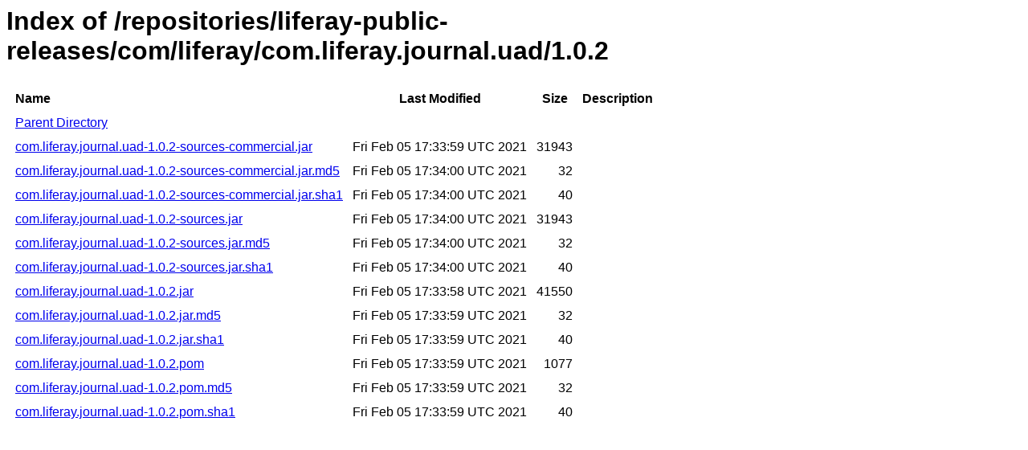

--- FILE ---
content_type: text/html
request_url: https://repository.liferay.com/nexus/content/repositories/liferay-public-releases/com/liferay/com.liferay.journal.uad/1.0.2/
body_size: 5791
content:
<html>
  <head>
    <title>Index of /repositories/liferay-public-releases/com/liferay/com.liferay.journal.uad/1.0.2</title>
    <meta http-equiv="Content-Type" content="text/html; charset=utf-8"/>

    <link rel="icon" type="image/png" href="https://repository.liferay.com/nexus/favicon.png">
    <!--[if IE]>
    <link rel="SHORTCUT ICON" href="https://repository.liferay.com/nexus/favicon.ico"/>
    <![endif]-->

    <link rel="stylesheet" href="https://repository.liferay.com/nexus/static/css/Sonatype-content.css?2.15.2-03" type="text/css" media="screen" title="no title" charset="utf-8">
  </head>
  <body>
    <h1>Index of /repositories/liferay-public-releases/com/liferay/com.liferay.journal.uad/1.0.2</h1>
    <table cellspacing="10">
      <tr>
        <th align="left">Name</th>
        <th>Last Modified</th>
        <th>Size</th>
        <th>Description</th>
      </tr>
      <tr>
        <td><a href="../">Parent Directory</a></td>
      </tr>
          <tr>
            <td><a href="https://repository.liferay.com/nexus/content/repositories/liferay-public-releases/com/liferay/com.liferay.journal.uad/1.0.2/com.liferay.journal.uad-1.0.2-sources-commercial.jar">com.liferay.journal.uad-1.0.2-sources-commercial.jar</a></td>
            <td>Fri Feb 05 17:33:59 UTC 2021</td>
            <td align="right">
                31943
            </td>
            <td></td>
          </tr>
          <tr>
            <td><a href="https://repository.liferay.com/nexus/content/repositories/liferay-public-releases/com/liferay/com.liferay.journal.uad/1.0.2/com.liferay.journal.uad-1.0.2-sources-commercial.jar.md5">com.liferay.journal.uad-1.0.2-sources-commercial.jar.md5</a></td>
            <td>Fri Feb 05 17:34:00 UTC 2021</td>
            <td align="right">
                32
            </td>
            <td></td>
          </tr>
          <tr>
            <td><a href="https://repository.liferay.com/nexus/content/repositories/liferay-public-releases/com/liferay/com.liferay.journal.uad/1.0.2/com.liferay.journal.uad-1.0.2-sources-commercial.jar.sha1">com.liferay.journal.uad-1.0.2-sources-commercial.jar.sha1</a></td>
            <td>Fri Feb 05 17:34:00 UTC 2021</td>
            <td align="right">
                40
            </td>
            <td></td>
          </tr>
          <tr>
            <td><a href="https://repository.liferay.com/nexus/content/repositories/liferay-public-releases/com/liferay/com.liferay.journal.uad/1.0.2/com.liferay.journal.uad-1.0.2-sources.jar">com.liferay.journal.uad-1.0.2-sources.jar</a></td>
            <td>Fri Feb 05 17:34:00 UTC 2021</td>
            <td align="right">
                31943
            </td>
            <td></td>
          </tr>
          <tr>
            <td><a href="https://repository.liferay.com/nexus/content/repositories/liferay-public-releases/com/liferay/com.liferay.journal.uad/1.0.2/com.liferay.journal.uad-1.0.2-sources.jar.md5">com.liferay.journal.uad-1.0.2-sources.jar.md5</a></td>
            <td>Fri Feb 05 17:34:00 UTC 2021</td>
            <td align="right">
                32
            </td>
            <td></td>
          </tr>
          <tr>
            <td><a href="https://repository.liferay.com/nexus/content/repositories/liferay-public-releases/com/liferay/com.liferay.journal.uad/1.0.2/com.liferay.journal.uad-1.0.2-sources.jar.sha1">com.liferay.journal.uad-1.0.2-sources.jar.sha1</a></td>
            <td>Fri Feb 05 17:34:00 UTC 2021</td>
            <td align="right">
                40
            </td>
            <td></td>
          </tr>
          <tr>
            <td><a href="https://repository.liferay.com/nexus/content/repositories/liferay-public-releases/com/liferay/com.liferay.journal.uad/1.0.2/com.liferay.journal.uad-1.0.2.jar">com.liferay.journal.uad-1.0.2.jar</a></td>
            <td>Fri Feb 05 17:33:58 UTC 2021</td>
            <td align="right">
                41550
            </td>
            <td></td>
          </tr>
          <tr>
            <td><a href="https://repository.liferay.com/nexus/content/repositories/liferay-public-releases/com/liferay/com.liferay.journal.uad/1.0.2/com.liferay.journal.uad-1.0.2.jar.md5">com.liferay.journal.uad-1.0.2.jar.md5</a></td>
            <td>Fri Feb 05 17:33:59 UTC 2021</td>
            <td align="right">
                32
            </td>
            <td></td>
          </tr>
          <tr>
            <td><a href="https://repository.liferay.com/nexus/content/repositories/liferay-public-releases/com/liferay/com.liferay.journal.uad/1.0.2/com.liferay.journal.uad-1.0.2.jar.sha1">com.liferay.journal.uad-1.0.2.jar.sha1</a></td>
            <td>Fri Feb 05 17:33:59 UTC 2021</td>
            <td align="right">
                40
            </td>
            <td></td>
          </tr>
          <tr>
            <td><a href="https://repository.liferay.com/nexus/content/repositories/liferay-public-releases/com/liferay/com.liferay.journal.uad/1.0.2/com.liferay.journal.uad-1.0.2.pom">com.liferay.journal.uad-1.0.2.pom</a></td>
            <td>Fri Feb 05 17:33:59 UTC 2021</td>
            <td align="right">
                1077
            </td>
            <td></td>
          </tr>
          <tr>
            <td><a href="https://repository.liferay.com/nexus/content/repositories/liferay-public-releases/com/liferay/com.liferay.journal.uad/1.0.2/com.liferay.journal.uad-1.0.2.pom.md5">com.liferay.journal.uad-1.0.2.pom.md5</a></td>
            <td>Fri Feb 05 17:33:59 UTC 2021</td>
            <td align="right">
                32
            </td>
            <td></td>
          </tr>
          <tr>
            <td><a href="https://repository.liferay.com/nexus/content/repositories/liferay-public-releases/com/liferay/com.liferay.journal.uad/1.0.2/com.liferay.journal.uad-1.0.2.pom.sha1">com.liferay.journal.uad-1.0.2.pom.sha1</a></td>
            <td>Fri Feb 05 17:33:59 UTC 2021</td>
            <td align="right">
                40
            </td>
            <td></td>
          </tr>
    </table>
  </body>
</html>
